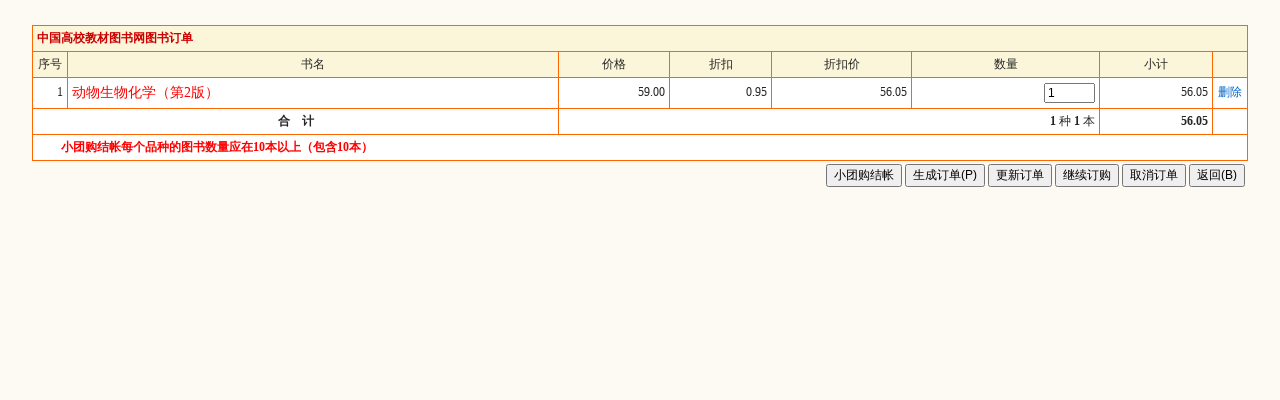

--- FILE ---
content_type: text/html;charset=gbk
request_url: https://www.sinobook.com.cn/b2c/scrp/shopcartchk.cfm?iId=1112315&PopUse=1
body_size: 1194
content:

<link rel="stylesheet" type="text/css" href="/css/newscom.css">
<link rel="stylesheet" type="text/css" href="../css/news.css">

	<html>
	<head>
		<meta http-equiv="Content-Type" content="text/html; charset=gb2312"> 
		<title>订单</title>
	</head>
	<body>


	<br>
	
	<table class="tblBrow" align="center" width="95%" cellspacing="1">
	<form action="orderconfirmb.cfm?PopUse=1" method="post" name="theForm">
	<tr><td class="tdCaption" colspan="8">中国高校教材图书网图书订单</td></tr>
	<tr class="thColHeader">
	<td width="26">序号</td>
	<td>书名</td>
	<td>价格</td>
	<td>折扣</td>
	<td>折扣价</td>
	<td>数量</td>
	<td>小计</td>
	<td width="26">&nbsp;</td>
	</tr>

	

			<tr id="tr0">
			<td align="right">1</td>
			<td><a href="bookdetail.cfm?iBookNo=1112315" target="_blank" class="aBM">动物生物化学（第2版）</a></td>
			<td align="right">
			59.00
			<input type="hidden" name="prices" value="59">
			<input type="hidden" name="hypricep" value="56.05">
			<input type="hidden" name="sBnos" value="1112315">
			</td>
			<td align="right">0.95</td>
			<td align="right">
			56.05
			</td>
			<td align="right">
			<input type="text" size="5" maxLength="10" name="nums" value="1" onBlur="return chkordernum(this,0)">
			</td>
			<td align="right">
			<label id="subtotal">56.05</label>
			</td>
			<td align="center">
			<a href="javascript:removeitem(0)" class="a">删除</a>
			</td>
			</tr>
		
	<tr>
	<td colspan="2" align="center"><b>合　计</b></td>
	<td align="right" colspan="4"><b>
	<label id="pztotal" class="Number">1</label></b>&nbsp;种
	<b><label id="nmtotal" class="Number">1</label></b>&nbsp;本
	</td>
	<td align="right">
	<b><label id="total" class="Number">56.05 </label></b>
	</td>
	<td>&nbsp;</td>
	</tr>
	<tr><td colspan="8"><font color="red"><b>　　小团购结帐每个品种的图书数量应在10本以上（包含10本）</b></font></td></tr>
	
	</table>
	
	<table border="0" width="95%" align="center">
	<tr><td class="tdButton">
	<input type="submit" value="小团购结帐" onClick="xiaotg()">
	<input type="submit" id="confirm" value="生成订单(P)" accesskey="P" >
	<input type="button" value="更新订单" onClick="upt()">
	<input type="button" value="继续订购" onClick="window.location.href='bookl.cfm'">
	<input type="button" value="取消订单" onClick="clearorder('')">
	<input type="button" value="返回(B)" accesskey="B" onClick="history.back()">
	</td></tr>
	</table>
	<input type="hidden" name="iGo" value="1">
	</form>
	<script language="JavaScript" src="/script/chkordernum.js"></script>
	<script language="JavaScript" src="/script/cartclearp.js"></script>
	<script language="JavaScript">
	function upt() {
		theForm.action="shopcartview.cfm?UpdateOrder=1&PopUse=1";
		theForm.submit();
	}
	function xiaotg(){
		theForm.action="orderconfirmb.cfm?sType=t&PopUse=1";
		theForm.submit();
	}
	</script>
	</body>
	</html>

<br/><br/>





--- FILE ---
content_type: text/css
request_url: https://www.sinobook.com.cn/css/newscom.css
body_size: 1851
content:
/*网站整体换成灰白色 */
/*
*{undefined

filter:progid:DXImageTransform.Microsoft.BasicImage(grayscale=1);

-webkit-filter: grayscale(100%);

-moz-filter: grayscale(100%);

-ms-filter: grayscale(100%);

-o-filter: grayscale(100%);

filter: progid:DXImageTransform.Microsoft.BasicImage(grayscale=1);

_filter: none;
}
*/
BODY{
	background-color:#fcfaf3;
	margin-top : 0px;
	color :#262626;
	margin : 0px;
	margin-top:10px;
}

a:link{ text-decoration:none; color:#0066cc}
a:visited{ text-decoration:none; color:#0066cc}
a:hover{ text-decoration:underline; color:#cc0000;}

BODY,INPUT,SELECT,TEXTAREA,FORM,TABLE{FONT-SIZE: 9pt;}
table,img{border:0px;empty-cells:show;}
form{ margin:0px;}
.brlh{ line-height:6px;}
.tblMenu{ width:980px;background-color:#fbf6d9; }
.hr{height:1px;border:none;border-top:1px dashed #ff6600;}

.tdMenu1{ background-color:#fbf6d9;border-top:1px #f0f0f0 solid; border-bottom:0px #f0f0f0 solid; height:26px;}
.tdMenu2{ 
	background-color:#fbf6d9; 
	border-top:15px #fbf6d9 solid; 
	border-bottom:5px #fbf6d9 solid; 
	padding:6px; 
	padding-top:10px;text-align:center;
}
.tdMenu3{ padding:6px; font-size:14px;color:#000;}

.aMenu:link{ font-size:13px; color:black;}
.aMenu:visited{ font-size:13px; color:black;}
.aMenu:hover{ font-size:13px; color:black;}

.aMenua:link{font-size:13px; color:#ff0000; font-weight:bolder;}
.aMenua:visited{font-size:13px; color:#ff0000; font-weight:bolder;}
.aMenua:hover{font-size:13px; color:#ff0000; font-weight:bolder;}

.menutitle{ font-size:14px; color:red;}

.tblMenu2{ width:980px; background-color:#ff5a01;padding:0px; height:44px; text-align:center;}

.anniou{
    height:19px; 
	border-left:1px white #ffffff;
	border-top:1px white #ffffff;
	border-bottom:1px #a4a18e solid;;
	border-right:1px #a4a18e solid;
	border-style:ridge;
	background-color:#ebebeb;
	}
	
	
.tblSehM{ border:1px #f8970c solid; margin-top:4px; width:99%;}
.tdSehTitleM{ height:23px; background-image:url(../images/2011sehbg1.gif); border-bottom:1px #f8970c solid; text-align:center;}
.tdSehCntM{ height:35px; background-image:url(../images/2011sehbg2.gif); text-align:center;}

.sehinput{ border:1px #f8970c solid; font-size:18px;width:300px;}
.sehbtn{ height:24px; border:1px #f8970c solid; background-image:url(../images/2011sehbg2.gif);}

.sehbtn1{ background-image:url(../images/2011sehbtn1.gif); background-repeat:no-repeat; width:42px; height:100%; padding-top:6px; display:block; float:left; margin-right:4px; cursor:hand; color:#000;}
.sehbtn2{ background-image:url(../images/2011sehbtn2.gif); background-repeat:no-repeat; width:42px; height:100%; padding-top:6px; display:block; float:left; margin-right:4px; cursor:hand; font-weight:bolder; color:#cc0000;}
.sehbtn3{ background-image:url(../images/2011sehbtn3.gif); background-repeat:no-repeat; width:62px; height:100%; padding-top:6px; display:block; float:left; margin-right:4px; cursor:hand; color:#000;}
.sehbtn4{ background-image:url(../images/2011sehbtn3.gif); background-repeat:no-repeat; width:62px; height:100%; padding-top:6px; display:block; float:left; margin-right:4px; cursor:hand; font-weight:bolder; color:#cc0000;}

.seht{width:45px; height:100%; padding-top:4px; display:block; float:left; font-size:14px; color:red;}
.sehbtns{ height:100%; padding-top:6px; display:block; float:left;color:black; margin-right:8px;}
.sehbtns a:link{color:black;}
.sehbtns a:visited{color:black;}
.sehbtns a:hover{color:red;}
.tdSehcnti{ float:left; border:1px #f8970c solid; background-color:white; margin-left:10px; height:24px; text-align:center;padding:3px;}

.tdSehcnti a:link{ color:black;}
.tdSehcnti a:visited{ color:black;}
.tdSehcnti a:hover{ color:red;}

.tblBody{ width:980px; background-color:white;}
.tdBody{ height:300px;}
.tblNews{ width:100%; vertical-align:top; margin-top:6px;}

.tbllink{ 
	border-top:1px #ff6600 solid;
	padding:4px; width:960px; 
	font-size:14px;}
.tbllink a:link{color:#0000cc; line-height:25px; font-size:14px;}
.tbllink a:visited{color:#0000cc; line-height:25px; font-size:14px;}
.tbllink a:hover{color:red; line-height:25px; font-size:14px;}

.tdBuyT a:link{ color:#666;}
.tdBuyT a:visited{ color:#666;}
.tdBuyT a:hover{ color:red;}

.tdBuyT{
	background-image : url(../b2c/images/goushu.gif);
	background-repeat : no-repeat;
	height:21px;
	color : #ff6500;
	padding-left:20px;
}

.tdBuyTt{
	background-repeat : no-repeat;
	height:21px;
	color : #ff6500;
	padding-left:20px;
	font-size:14px;
}

.tdBuyTt a:link{ color:#262626;}
.tdBuyTt a:visited{ color:#262626;}
.tdBuyTt a:hover{ color:red;}

.tdCaptionlink{ background-color:#ff6600; color:white; font-weight:bolder;}

.alink1:link{ font-size:14px;}
.alink1:visited{ font-size:14px;}
.alink1:hover{ font-size:14px;}

.aBc:link{ color:black;}
.aBc:visited{ color:black;}
.aBc:hover{ color:black;}


.tblBrow{
	background-color : #ff6600;
}
.tblBrow tr {
	background-color : #fff;
}
.tblBrow td {
	padding:4px;
}
.tblBrow tr.thColHeader{
	background-color : #fbf6d9;
	text-align : center;
}

.tblInput{ 
     border:#ff6600 1px solid;  
}
.tblInput tr{}
.tblInput td{ padding:4px;}
.tdCaption{color: #cc0000; background-color:#fbf6d9; font-weight:bolder;}
.tdCaptionD{color: #cc0000; background-color:#fbf6d9; font-weight:bolder;}
.tdButton{ text-align:right;}

.aBM:link{ line-height:22px;color:#414141;}
.aBM:visited{ line-height:22px;color:#414141;}
.aBM:hover{ line-height:22px;color:#414141;}

.tblB2CSM{ background-color:#ff6600; padding:6px; border-bottom:1px #ccc solid; width:100%; margin-top:4px;}
.tblTitle{ padding:6px; background-color:#fbf6d9; width:100%; border-bottom:1px #ff6600 solid; margin-bottom:4px; font-size:14px;}
.aSM01:link{ color:white; font-weight:bolder; font-size:14px;}
.aSM01:visited{ color:white; font-weight:bolder; font-size:14px;}
.aSM01:hover{ color:white; font-weight:bolder; font-size:14px;}

.tdBkCR{ width:100px;}
.tdbn{ padding:10px; background-color:#f1eddf}
.tdbn a:link{ font-size:14px; font-weight:bolder; color:#cc0000;}
.tdbn a:visited{ font-size:14px; font-weight:bolder; color:#cc0000;}
.tdbn a:hover{ font-size:14px; font-weight:bolder; color:#cc0000;}

.bookimgbd{ width:150px; height:200px; margin:6px;}

.Text{ font-size:14px; line-height:22px;}
.tdLabel{ }
.redfont{color:red;}

.aBrbd:link{ width:94px; height:26px; display:block; float:left;margin:6px; font-size:14px; color:white;text-align:center; background-color:#ff6600; font-weight:bolder; padding-top:5px;}
.aBrbd:visited{ width:94px; height:26px; display:block; float:left;margin:6px; font-size:14px; color:white;text-align:center; background-color:#ff6600; font-weight:bolder; padding-top:5px;}
.aBrbd:hover{width:94px; height:26px; display:block; float:left;margin:6px; font-size:14px; color:#cc0000;text-align:center; background-color:#ff9955; font-weight:bolder; padding-top:5px; text-decoration:none;}

.aBrbdc:link{ width:94px; height:26px; display:block; float:left;margin:2px; font-size:14px; color:white;text-align:center; background-color:#ff6600; font-weight:bolder; padding-top:5px;}
.aBrbdc:visited{ width:94px; height:26px; display:block; float:left;margin:2px; font-size:14px; color:white;text-align:center; background-color:#ff6600; font-weight:bolder; padding-top:5px;}
.aBrbdc:hover{width:94px; height:26px; display:block; float:left;margin:2px; font-size:14px; color:#cc0000;text-align:center; background-color:#ff9955; font-weight:bolder; padding-top:5px; text-decoration:none;}

.tdbname{ font-size:16px; font-weight:bolder; font-family:微软雅黑; color:#cc0000;}

.tblbuydec td{ font-size:14px; color:#262626;}
.tdBuyT a:link{ font-size:14px; color:#262626;}
.tdBuyT a:visited{ font-size:14px; color:#262626;}
.tdBuyT a:hover{ font-size:14px;}


.bookimg{ width:110px; height:150px; border:4px #f6f6f6 solid;;}

.tblBL{ 
	width:100%; 
	/*border-top:1px red solid; */
	margin-top:6px;}
.tdTitleBL{
	background-image:url(/b2c/images/2011title20.gif);
	height:26px;
	border-bottom:1px #ff6600 solid;
	padding-left:6px;
	font-weight:bolder;
	color:#cc0000;
}
.tdTitleBL a:link{ font-weight:bolder; color:#cc0000;}
.tdTitleBL a:visited{ font-weight:bolder; color:#cc0000;}
.tdTitleBL a:hover{ font-weight:bolder; color:#cc0000;}
.tdCntBL{
	padding:6px;
}
.tdCntBL a:link{ font-size:14px; line-height:22px;color:#262626;}
.tdCntBL a:visited{ font-size:14px; line-height:22px;color:#262626;}
.tdCntBL a:hover{ font-size:14px; line-height:22px;color:#262626;}

.tblBottom{ background-color:#fbf6d9;}

.tblInput1{ border:1px #ff6600 solid;}
.tblInput1 td{ padding:4px;}

--- FILE ---
content_type: text/css
request_url: https://www.sinobook.com.cn/b2c/css/news.css
body_size: 1168
content:
@charset "utf-8";
/* CSS Document */

.td10{ width:240px; text-align:center; background-color:#fff;}
.td30{ width:240px; text-align:center; background-color:#fff;}
.td20{ text-align:center;}

.tblSec10{width:99%; margin-bottom:6px;}
.tdSecTitle10{
	background-image:url(../images/2011title10.gif);
	background-color:#fef3ca;
	background-size:100%;
	height:26px;
	padding-left:28px;
	font-size:14px;
	font-family:微软雅黑;
	font-weight:bolder;
	color:#cc0000;
	padding-top:1px;
	line-height:14px;	
}
.tdSecTitle10 td{
	font-size:14px;
	font-family:微软雅黑;
	font-weight:bolder;
	color:#cc0000;
	padding-top:1px;
	line-height:20px;
}

.tdSecTitle10 a:link{
	font-size:14px;
	font-family:微软雅黑;
	font-weight:bolder;
	color:#cc0000;
	padding-top:1px;
	line-height:14px;	
}
.tdSecTitle10 a:visited{
	font-size:14px;
	font-family:微软雅黑;
	font-weight:bolder;
	color:#cc0000;
	padding-top:1px;
	line-height:14px;	
}
.tdSecTitle10 a:hover{
	font-size:14px;
	font-family:微软雅黑;
	font-weight:bolder;
	color:#cc0000;
	padding-top:1px;
	line-height:14px;	
}
.tdSecCnt10{ padding:5px; vertical-align:top; border:1px #ff6600 solid;}
.aNL10:link{ font-size:14px; color:#414141; line-height:22px;}
.aNL10:visited{ font-size:14px; color:#414141; line-height:22px;}
.aNL10:hover{ font-size:14px; line-height:22px;}

.tdMore{ text-align:right; padding-right:15px;}
.tdMore a:link{ font-size:12px; font-weight:normal; color:black;}
.tdMore a:visited{ font-size:12px; font-weight:normal; color:black;}
.tdMore a:hover{ font-size:12px; font-weight:normal;}

.aDt:link{ color:#414141; line-height:20px; font-size:12px;}
.aDt:visited{ color:#414141; line-height:20px;  font-size:12px;}
.aDt:hover{ color:#414141; line-height:20px; text-decoration:none; font-size:12px;}

.imgPos{ margin:8px; margin-top:0px;border:4px #efefef solid;}

.tblSec30{width:99%; margin-bottom:6px;}
.tdSecTitle30{
	background-image:url(../images/2011title30.gif);
	background-color:#fef3ca;
	height:26px;
	padding-left:28px;
}
.tdSecTitle30 td{
	font-size:14px;
	font-family:微软雅黑;
	font-weight:bolder;
	color:#cc0000;
	padding-top:1px;
	line-height:20px;
}
.tdSecCnt30{ padding:5px; vertical-align:top; border:1px #ff6600 solid;}
.aNL30:link{ font-size:14px; color:#414141; line-height:22px;}
.aNL30:visited{ font-size:14px; color:#414141; line-height:22px;}
.aNL30:hover{ font-size:14px; line-height:22px;}


.tblSec20{width:99%;}
.tdSecTitle20{
	height:26px;
	padding:4px;
	padding-left:10px;
	border-bottom:1px #ff6600 solid;
	background-color:#fde9ad;
}
.tdSecTitle20 td{
	font-size:14px;
	font-family:微软雅黑;
	font-weight:bolder;
	color:#cc0000;
	padding-top:1px;
}
.tdSecCnt20{ padding:5px; vertical-align:top;border:1px #414141 solid;}
.aNL20:link{ font-size:14px; color:#414141;}
.aNL20:visited{ font-size:14px; color:#414141;}
.aNL20:hover{ font-size:14px;}

.tdSecCntTd{ padding:1px; height:24px;}

.bookimg{ width:110px; height:150px; border:4px #efefef solid;;}

.tblSecBK{ border-top:1px #a1a1a1 solid;}
.tdSecTitleBK{
	background-color:#ebebeb;
	padding:6px;
	border-top:1px white solid;
}
.tdSecTitleBK td{
	font-size:14px;
	font-family:微软雅黑;
	font-weight:bolder;
	color:#cc0000;	
}
.tdSecCntBK{ padding-top:10px;}

.tblSecSeh{ width:99%; background-color:#fffbef; margin-bottom:6px; border:1px #cc0000 solid;}
.tdSecTitleSeh{ padding:4px; color:white; background-color:#ff6600; font-size:14px; padding-left:28px; font-weight:bolder; background-image:url(/images/2011seh.gif); background-repeat:no-repeat; background-position:1 1 0 0}
.tdSecCntSeh{ padding:6px; text-align:center;}

.tddot{padding-top:3px; width:12px;}
/*
.aSM1b:link{ display:block; background-color:#ff6600; color:white; float:left; margin:1px; padding:2px;}
.aSM1b:visited{ display:block; background-color:#ff6600; color:white; float:left; margin:1px; padding:2px;}
.aSM1b:hover{ display:block; background-color:#ff6600; color:white; float:left; margin:1px; padding:2px;}
*/
.imgPos{ width:110px; height:150px;}

.bookimg{ width:110px; height:150px; border:4px #efefef solid;;}

.tblSecBK{}
.tdSecTitleBK{
	height:26px;
	padding:4px;
	padding-left:10px;
	border-bottom:1px #ff6600 solid;
	background-color:#fde9ad;
}
.tdSecTitleBK td{
	font-size:16px;
	font-family:微软雅黑;
	font-weight:bolder;
	color:#cc0000;
	padding-top:1px;
}
.tdSecCntBK{ padding-top:10px;}

.b2cb:link{ display:block; padding:4px; background-color:#ff6600; color:#fff;margin:10px; height:38px; font-size:14px; font-weight:bolder; text-decoration:none;padding-top:11px; border:1px #fff solid;}
.b2cb:visited{ display:block; padding:4px; background-color:#ff6600; color:#fff;margin:10px; height:38px; font-size:14px; font-weight:bolder; text-decoration:none;padding-top:11px; border:1px #fff solid;}
.b2cb:hover{ display:block; padding:4px; background-color:#ff9900; color:#fff;margin:10px; height:38px; font-size:14px; font-weight:bolder; text-decoration:none;padding-top:11px; border:1px #fff solid;}

.aBM:link{color:red; font-size:14px;}
.aBM:visited{color:red; font-size:14px;}
.aBM:hover{color:red; font-size:14px;}

.aOrder:link{ line-height:22px;}
.aOrder:visited{ line-height:22px;}
.aOrder:hover{ line-height:22px;}

.tdBkDtaL{ width:210px;}
.tdBkcL{ width:210px;}

.tdSecTitle10s{
	background-image:url(../images/2011title10.gif);
	background-color:#fef3ca;
	height:26px;
	padding-left:28px;
	font-size:14px;
	font-family:微软雅黑;
	font-weight:bolder;
	color:#cc0000;
	padding-top:1px;
	line-height:14px;
	border-right:1px #ff6600 solid;
}
.tdSecTitle10s td{
	font-size:14px;
	font-family:微软雅黑;
	font-weight:bolder;
	color:#cc0000;
	padding-top:1px;
	line-height:14px;
}

.tdSecTitle10s a:link{
	font-size:14px;
	font-family:微软雅黑;
	font-weight:bolder;
	color:#cc0000;
	padding-top:1px;
	line-height:14px;	
}
.tdSecTitle10s a:visited{
	font-size:14px;
	font-family:微软雅黑;
	font-weight:bolder;
	color:#cc0000;
	padding-top:1px;
	line-height:14px;	
}
.tdSecTitle10s a:hover{
	font-size:14px;
	font-family:微软雅黑;
	font-weight:bolder;
	color:#cc0000;
	padding-top:1px;
	line-height:14px;	
}
.tblbkcl1{}
.tdcntbkcl1 a:link{color:#414141; line-height:30px; font-size:14px;}
.tdcntbkcl1 a:visited{color:#414141; line-height:30px; font-size:14px;}
.tdcntbkcl1 a:hover{color:#414141; line-height:30px; font-size:14px;}


.tblBookIdx td{ padding:8px;}
.tdCaption1{ background-color:#fbf6d9; color:#cc0000; font-weight:bolder;}
.tdCaption1 a:link{ color:#cc0000; font-weight:bolder;}
.tdCaption1 a:visited{ color:#cc0000; font-weight:bolder;}
.tdCaption1 a:hover{ color:#cc0000; font-weight:bolder;}
.tblBookIdx a:link{ color:#414141; font-size:14px;}
.tblBookIdx a:visited{ color:#414141; font-size:14px;}
.tblBookIdx a:hover{ color:#414141; font-size:14px;}

.tdbkclad{ width:140px; text-align:center; vertical-align:top; background-color:#f8f7ed; border:1px #ff6600 solid;}
.tdbkclad img{ width:110px; height:150px; border:2px #fff solid; margin:6px;}

.tdSecCnt10s{ padding:5px; vertical-align:top; border:1px #ff6600 solid; font-size:14px;}
.tdSecCnt10s a:link{ font-size:14px;}
.tdSecCnt10s a:visited{ font-size:14px;}
.tdSecCnt10s a:hover{ font-size:14px;}
.tddot{padding-top:3px; width:12px; color:#ff6600;}

--- FILE ---
content_type: application/javascript
request_url: https://www.sinobook.com.cn/script/cartclearp.js
body_size: 13
content:
function clearorder (s) {
	if (s!="") s="?PopUse=1";
	window.location.href="shopcartclear.cfm"+s;
}



--- FILE ---
content_type: application/javascript
request_url: https://www.sinobook.com.cn/script/chkordernum.js
body_size: 983
content:
function chkordernum(ob,i) {
var cnb=ob.value;
var j=0;
if (cnb=="") {
	ob.value=0;
	removeitem(i);
	return;
}

cnb=parseInt(cnb,10);
if (isNaN(cnb)) {
	ob.value=0;
	removeitem(i);
	alert("订购数量只能是数字。");
	return false;
} 

for ( j=0; j<ob.value.length; j++ ) 	{
	if (!(ob.value.charAt(j) >= '0' && ob.value.charAt(j) <= '9')) {
		alert("订购数量中只能输入整数数字。");
		ob.value=0;
		return false;
        } 
	 }

if (cnb<0) {
	ob.value=0;
	removeitem(i);
	alert("订购数量应该大于或等于零。");
	ob.value=0;
	return false;
}
if (typeof(theForm.nums.length)=="number") {
	var cstotal=(parseInt(theForm.nums[i].value)*parseFloat(theForm.hypricep[i].value));
	subtotal[i].innerText=FormatNum(cstotal);
}
else {
	var cstotal=(parseInt(theForm.nums.value)*parseFloat(theForm.hypricep.value));
	subtotal.innerText=FormatNum(cstotal);
}

calcsum(i); 
return;
}

function removeitem(i) {
 if (typeof(theForm.nums.length)=="number")	{
  theForm.nums[i].value=0; 
  subtotal[i].innerText="0.00";
 } else
 {
  theForm.nums.value=0; 
  subtotal.innerText="0.00";
 }
  calcsum(); 
  document.all("tr"+i.toString()).style.backgroundColor="#31CECE";
  document.all("tr"+i.toString()).style.textDecorationLineThrough=true;
  return;
}

function calcsum() {
	var i=0;
	var cpz=0;
	var cnm=0;
	var csm=0;
    var tmpnm=0;
	var cprice=0;
	if (typeof(theForm.nums.length)=="number") {
	rnm=theForm.nums.length;
    for ( i=0; i<rnm; i++ ) {
	  tmpnm=parseInt(theForm.nums[i].value);
 	  cprice=parseFloat(theForm.hypricep[i].value);
	  
	  if (tmpnm>0){
	  	 cpz=cpz+1; 	
		 cnm=cnm+tmpnm;
		 csm=csm+tmpnm*cprice;
	  }
   }
   }
   else {
  	 tmpnm=parseInt(theForm.nums.value);
    cprice=parseFloat(theForm.hypricep.value);
	 if (tmpnm>0) {
	  	 cpz=cpz+1; 	
		 cnm=cnm+tmpnm;
		 csm=csm+tmpnm*cprice;
	}	 
   }
  
  pztotal.innerText=cpz;
  nmtotal.innerText=cnm;
  total.innerText=FormatNum(csm);  
  if (cpz>0) {
	  theForm.confirm.disabled=false;
  } else {
  	  theForm.confirm.disabled=true;
  }
  return; 	
}

function FormatNum(amount)
{
  var s = "";
  var decimal;

  amount = parseFloat(amount);
  if (!(isNaN(amount))) {
    // round to nearest cent
    amount = Math.round(amount * 100);
    amount = amount / 100;

    // format the output
    s = new String(amount);
    decimal = s.indexOf(".");
    if (decimal == -1) {
      // whole number
      s+= ".00";
    } else {
      if (decimal == (s.length - 2)) {
        // needs a trailing zero
        s+= "0";
      }
    }
  } else {
    // not a number so return zero
    s = "0.00";
  }
  return s;
}

